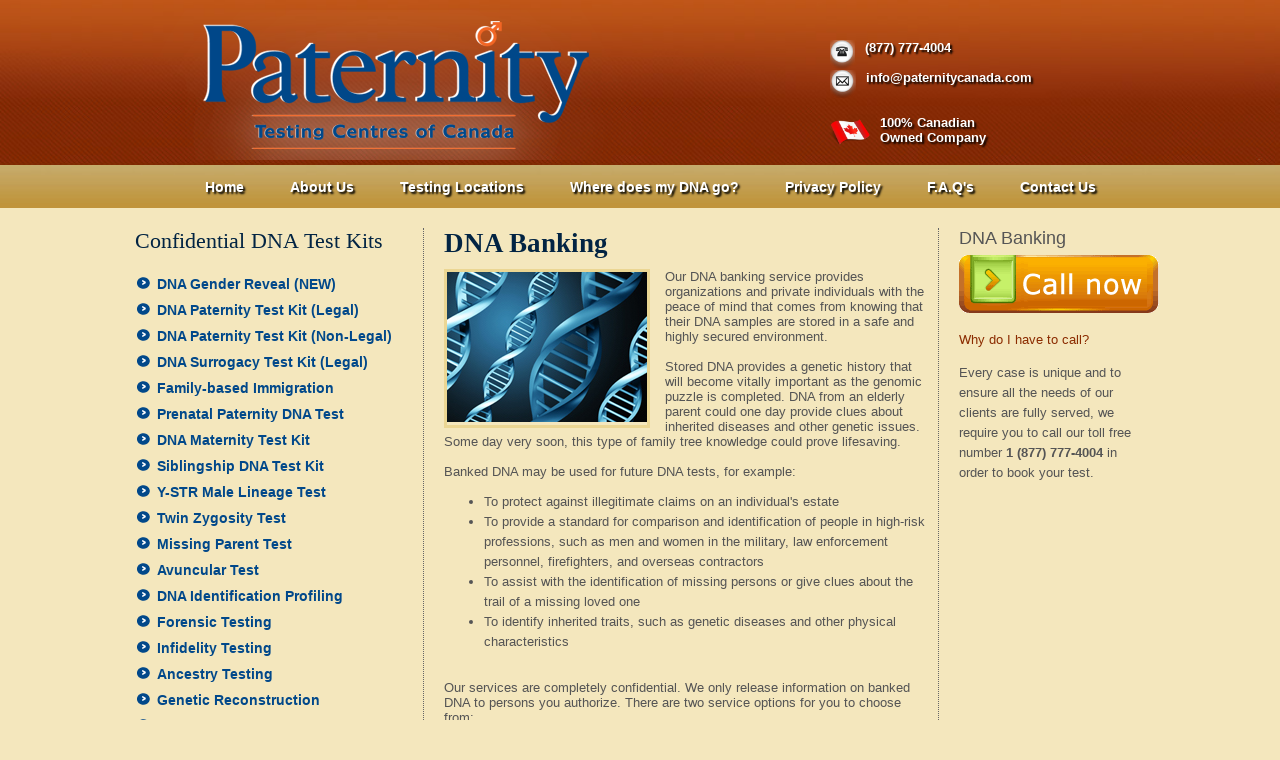

--- FILE ---
content_type: text/html; charset=UTF-8
request_url: https://monctonpaternitytesting.com/DNA-Banking.html
body_size: 12642
content:


<!doctype html>
<html>
	<head>
		<title>Paternity Testing Centers of Canada</title>
		<meta charset="utf-8" />
		<meta name="viewport" content="width=device-width, initial-scale=1.0">
		<link rel="shortcut icon" href="images/favicon.ico" type="image/x-icon" />
		<link rel="icon" href="images/favicon.ico" type="image/x-icon">

		<link rel="stylesheet" type="text/css" href="_assets/css/base.css" />
		<link rel="stylesheet" type="text/css" href="_assets/css/styles.css" />
        <link rel="stylesheet" href="https://maxcdn.bootstrapcdn.com/font-awesome/4.6.1/css/font-awesome.min.css">
		<script src="_assets/js/jquery.min.js" type="text/javascript"></script>
		
	</head>
	<body >

<!-- ================================================
	Mobile Menu (hidden on screens over 960px)
==================================================-->                
    <nav id="mobile">
    <div id="toggle-bar">
    <strong><a class="mtoggle" href="#">MENU</a></strong>
    <a class="navicon mtoggle" href="#">MAIN MENU</a>
    </div>
    <ul id="mmenu">
    	<li><a href="index.html">Home</a>
    	<li><a href="About-Us.html">About Us</a>
    	<li><a href="DNA-Legal-Testing-Locations.html">Testing Locations</a>
  	  <li><a href="Where-does-my-dna-go.html">Where does my DNA go?</a>    	
  	  <li><a href="Privacy.html">Privacy Policy</a>    	
  	  <li><a href="DNA-Testing-FAQ.html">F.A.Q's</a>    	
  	  <li><a href="Contact-Us.html">Contact Us</a>    	
	  </ul>
	</nav>

<!-- ================================================
	Header 
==================================================-->  

<header>
<div class="container">
<div class="grid grid-pad">
			<div class="col-1-2">
				<div class="logo-title"><a href="index.html"><img src="_assets/img/logonew.png" alt="Paternity Testing Centers of Canada" title="Paternity Testing Centers of Canada"/></a></div>
			</div>
			<div class="col-1-2 hide-mobile">
				<div class="content">
					<div id="headercontactinfo">
    			<div class="headerphonemail"><img src="images/phn.png" style="float:left;margin-right:10px;height:30px;"> (877) 777-4004<br></div>
    			<div class="headerphonemail"><img src="images/ema.png" style="float:left;margin-right:10px;height:28px;"> <a style="color:#fff;text-decoration:none;" href="mailto:info@paternitycanada.com">info@paternitycanada.com</a></div>
    			<div class="headercanada">
    					<img src="images/cdn.png" style="height:40px;float:left;margin-right:10px;"> 100% Canadian<br/>Owned Company
    			</div>
    	</div>     
				</div>
			</div>
		</div>
		</div><!-- end #container !-->
</header>

<div id="infobar" class="hide-fullwidth">
 <div class="container">
 	<div class="grid grid-pad" style="padding-top:0;">
		<div class="col-1-1" style="padding-right:0;">
			<p style="text-align:center;">
				<span style="padding-right:10px;color:#fff;font-weight:bold;text-shadow: #000000 2px 2px 2px;"><img src="images/phn.png" style="vertical-align:middle;margin-right:10px;height:30px;"> (877) 777-4004</span>
				<span style="color:#fff;font-weight:bold;text-shadow: #000000 2px 2px 2px;"><img src="images/ema.png" style="vertical-align:middle;margin-right:10px;height:28px;"> <a style="color:#fff;text-decoration:none;" href="mailto:info@paternitycanada.com">info@paternitycanada.com</a></span>
			</p>
		</div>
	</div>
	</div>
</div>

<!-- ================================================
	Main Menu (hidden on screens under 960px)
==================================================-->     
     
    <nav id="full">
    <div class="container">
    <div class="grid grid-pad" style="padding-top:0;">
	<div class="col-1-1" style="padding-right:0;">
	<div class="content text-center">
    <ul id="menu" class="menu">
    	<li><a href="index.html">Home</a>
    	<li><a href="About-Us.html">About Us</a>
    	<li><a href="DNA-Legal-Testing-Locations.html">Testing Locations</a>
  	  <li><a href="Where-does-my-dna-go.html">Where does my DNA go?</a>    	
  	  <li><a href="Privacy.html">Privacy Policy</a>    	
  	  <li><a href="DNA-Testing-FAQ.html">F.A.Q's</a>    	
  	  <li><a href="Contact-Us.html">Contact Us</a>  
   </ul>
    </div>
    </div>
    </div>
    </div><!-- end #container !-->
    </nav>
    
<!-- ================================================
	Content Section
==================================================-->  

<div class="container">
<div class="grid grid-pad"><div class="col-4-12">
	<div class="leftbar">
	<div id="leftnavheading">
          <h4>Confidential DNA Test Kits</h4>
        </div>
        <div id="leftnav">
          <ul>
            <li><a href="DNA-Gender-Reveal.html" class="leftnav">DNA Gender Reveal (NEW) </a></li>
            <li><a href="DNA-Paternity-Test-Kit-Legal.html" class="leftnav">DNA Paternity Test Kit (Legal) </a></li>
            <li><a href="DNA-Paternity-Test-Kit-Non-Legal.html" class="leftnav">DNA Paternity Test Kit (Non-Legal) </a></li>
			<li><a href="DNA-Surrogacy-Legal.html" class="leftnav">DNA Surrogacy Test Kit (Legal) </a></li>
			<li><a href="Immigration.html" class="leftnav">Family-based Immigration</a></li>
            <li><a href="Prenatal-Paternity-DNA-Test.html" class="leftnav">Prenatal Paternity DNA Test </a></li>
            <li><a href="DNA-Maternity-Test-Kit.html" class="leftnav">DNA Maternity Test Kit </a></li>
            <li><a href="Siblingship-DNA-Test-Kit.html" class="leftnav">Siblingship DNA Test Kit </a></li>
            <li><a href="Y-STR-Male-Lineage-Test.html" class="leftnav">Y-STR Male Lineage Test </a></li>
            <li><a href="Twin-Zygosity-Test.html" class="leftnav">Twin Zygosity Test </a></li>
            <li><a href="Missing-Parent-Test.html" class="leftnav">Missing Parent Test </a></li>
            <li><a href="Avuncular-Test.html" class="leftnav">Avuncular Test </a></li>
            <li><a href="DNA-Identification-Profiling.html" class="leftnav">DNA Identification Profiling </a></li>
            <li><a href="DNA-Forensic-Testing.html" class="leftnav">Forensic Testing</a></li>
            <li><a href="DNA-Infidelity-Testing.html" class="leftnav">Infidelity Testing</a></li>
      <!---      <li><a href="DNA-Aboriginal.html" class="leftnav">Aboriginal, Native, and Metis</a></li>--->
            <li><a href="DNA-Ancestry.html" class="leftnav">Ancestry Testing</a></li>
            <li><a href="DNA-Genetic.html" class="leftnav">Genetic Reconstruction</a></li>
            <li><a href="Adoption-DNA.html" class="leftnav">Adoption DNA Tests</a></li>
            <li><a href="DNA-Banking.html" class="leftnav">DNA Banking</a></li>

            <li><a href="GPS-Origins.html" class="leftnav" style="color:red;">GPS Origins Test (NEW)</a></li>
            <li><a href="Food-Pet-Sensitivity.html" class="leftnav" style="color:red;">Food and Pet Sensitivity Test</a></li>

          </ul>
        </div>
        <div id="lefttxt">
        	<h2 style="color:red;">Are you helping a client?</h2>
        	<p><img src="images/lawyer.jpg" style="width:110px;margin-right:10px;margin-bottom:5px;float:left;"> If you are helping a client with a legal matter that requires DNA testing, 
        	<a href="Agencies.html">click here</a> to find out how Paternity Testing Centers of Canada will work with you to perform DNA tests for your clients</p>
        	</p>
        	<br/><Br/>
        	

	</div>
	</div>
	</div><div class="col-5-12">
	<div class="leftbar">
    <h1>DNA Banking</h1>
    <div id="pictureholder"><img src="images/about-us.jpg" width="100%"/></div>
Our DNA banking service provides organizations and private individuals with the peace of mind that comes from knowing that their DNA samples are stored in a safe and highly secured environment.<br/><br/>
Stored DNA provides a genetic history that will become vitally important as the genomic puzzle is completed. DNA from an elderly parent could one day provide clues about inherited diseases and other genetic issues. Some day very soon, this type of family tree knowledge could prove lifesaving.<Br/><br/>
Banked DNA may be used for future DNA tests, for example:<br/>
<ul>
	<li>To protect against illegitimate claims on an individual's estate</li>
<li>To provide a standard for comparison and identification of people in high-risk professions, such as men and women in the military, law enforcement personnel, firefighters, and overseas contractors</li>
<li>To assist with the identification of missing persons or give clues about the trail of a missing loved one</li>
<li>To identify inherited traits, such as genetic diseases and other physical characteristics</li>
</ul>
<br/>

Our services are completely confidential. We only release information on banked DNA to persons you authorize. There are two service options for you to choose from: <br/>
<ul>
	<li>Chain of Custody DNA Banking</li>
	<li>Chain of Custody DNA Banking and Profiling</li>
</ul>
<br/>
Chain of Custody DNA Banking<br/>
In Chain of Custody DNA Banking, DNA samples are collected and stored using a process that ensures courts and other government agencies will consider the results of any future DNA testing on the stored DNA.<br/><br/> 
In compliance with Chain of Custody procedures, your DNA sample will be collected by a trained professional. Your DNA collection appointment will be scheduled at one of collection sites across Canada. Upon banking your DNA, we will provide you with a banking certificate stating the storage period (15 years), the names of persons you authorize to retrieve or use your samples, and other important information.<br/><br/> 
The DNA banking fee is $299. This fee includes appointment coordination, sample collection and shipping, verification of DNA presence in the sample, and storage for 15 years. <br/><br/>
Chain of Custody DNA Banking and Profiling<br/><br/>
Our DNA banking and profiling service allows individuals to store their DNA sample at a safe, secure facility and obtain a record of their genetic profile. We run a DNA test on the samples using markers for 16 loci, including the 13 CODIS loci that are recognized worldwide as standards for human identity testing. <br/><br/>
You will receive two documents when you choose the DNA Banking and Profiling option: a Typing Report listing your allele sizes (your genetic profile) and a Banking Certificate stating the storage period and the names of persons you authorize to retrieve and/or use the DNA samples. Samples are collected using the Chain of Custody process. The DNA Banking and Profiling fee is $399.  Please call Paternity Testing Centers of Canada for more information 1 877 777 4004.<br/><br/>
        
        </div>
        </div>
        
        
<div class="col-3-12">
	<h5>DNA Banking</h5>
	<img alt="Call Now" src="images/callnow.gif">
  <p style="color:#8b2c00;">Why do I have to call?</p>
  <p>Every case is unique and to ensure all the needs of our clients are fully served, we require you to call our toll free number <b>1 (877) 777-4004</b> in order to book your test.</p>
</div>
      


		</div>
        </div><!-- end #content !-->

<!-- ================================================
	Footer
==================================================-->  

<footer>
<div class="container">
	<div class="grid grid-pad">
		<div class="col-1-1">
			<div id="footerlinks"><a href="index.html" class="footerlinks">Home</a> | <a href="DNA-Legal-Testing-Locations.html" class="footerlinks">DNA Testing Locations</a> | <a href="Site-Map.html" class="footerlinks">Site Map</a> | <a href="About-Us.html" class="footerlinks">About Us</a> | <a href="Privacy.html" class="footerlinks">Privacy</a> | <a href="Contact-Us.html" class="footerlinks">Contact Us</a></div>
      <div id="copyrights">&copy; Copyright Paternity Testing Centers of Canada 2009 - 2026<br />
        Phone: 1 (877) 777-4004 | E-mail: <a href="mailto:info@paternitycanada.com">info@paternitycanada.com</a><br />
      2020 Corydon Ave Unit H, Winnipeg, Manitoba, Canada R3P 0N2<br/><br/>
      All DNA testing is performed by Orchid PRO-DNA, an SCC accredited lab <br/>
      (click <a href="media/ANAB Cert Scope of Accredidation2022-01 Ptcoc DDC.pdf" target="_blank">here</a> to see certificate of accreditation) 
      <br/>
      (click <a href="http://palcan.scc.ca/specs/pdf/557_e.pdf" target="_blank">here</a> to see specific scope of accreditation) 			
		</div>
	</div>
	</div><!-- end #container !-->
</footer>




	<script type="text/javascript">
		jQuery(document).ready(function($) {
			$("#mmenu").hide();
			$(".mtoggle").click(function() {
				$("#mmenu").slideToggle(500);
			});
		});
	</script>		
	</body>
</html> 

--- FILE ---
content_type: text/css
request_url: https://monctonpaternitytesting.com/_assets/css/base.css
body_size: 15602
content:
/*
  Simple Grid
  Learn More - http://dallasbass.com/simple-grid-a-lightweight-responsive-css-grid/
  Project Page - http://thisisdallas.github.com/Simple-Grid/
  Author - Dallas Bass
  Site - dallasbass.com
*/

/* General Resets */
* {
  -webkit-box-sizing: border-box;
  -moz-box-sizing: border-box;
  box-sizing: border-box;
}
article,
aside,
details,
figcaption,
figure,
footer,
header,
hgroup,
main,
nav,
section,
summary {
  display: block;
}
html,
button,
input,
select,
textarea {
  font-family: sans-serif;
}
body,
form,
fieldset,
legend,
input,
select,
textarea,
button {
  margin: 0;
}
html {
  font-size: 100%;
}
nav#mobile {
		display:none
	}
/* ==========================================================================
/* --  Micro Clearfix and Helpers
   ========================================================================== */
/* Micro Clearfix */
.clear:before,
.clear:after {
  content: "";
  display: table;
}
.clear:after {
  clear: both;
}
.clear {
  zoom: 1;
}
.section:before,
.section:after {
  content: "";
  display: table;
}
.section:after {
  clear: both;
}
.section {
  zoom: 1;
}
.checkbox:before,
.checkbox:after {
  content: "";
  display: table;
}
.checkbox:after {
  clear: both;
}
.checkbox {
  zoom: 1;
}
/* Helpers */
.left {
  float: left;
}
.right {
  float: right;
}
.text-left {
	text-align:left;
}
.text-center {
	text-align: center;
}
.text-right {
	text-align:right;
}
.block {
  display: block;
}
.inline-block {
  display: inline-block;
  *zoom: 1;
  *display: inline;
}
.inline {
  display: inline;
}
.strong {
  font-weight: bold;
}
.italic {
  font-style: italic;
}
.center-text {
  text-align: center;
}
.none,
[hidden] {
  display: none;
}
.visuallyhidden {
  border: 0;
  clip: rect(0 0 0 0);
  height: 1px;
  overflow: hidden;
  padding: 0;
  position: absolute;
  width: 1px;
  left: -9999em;
}
.visuallyvisible {
  clip: auto;
  width: auto;
  height: auto;
  overflow: visible;
  left: 0;
}
/* Alert */
.alert {
  background-color: #ffc;
  display: block;
  padding: 8px;
  -webkit-border-radius: 5px;
  -moz-border-radius: 5px;
  border-radius: 5px;
}
.no-desktop {
  display: none;
}
/* ==========================================================================
/* 1.0 - Document Setup (typography, links, paragraph, etc)
   ========================================================================== */
/* Body */
body {
  font-size: 14px;
  font-size: 0.82rem;
  color: #555;
  -webkit-text-size-adjust: 100%;
  -ms-text-size-adjust: 100%;
}
/* Strong and Italic */
b,
strong {
  font-weight: bold;
}
/* Links */
a {
  color: #01488A;
  transition: all 0.2s linear 0s;
	-moz-transition:all 0.2s linear 0s;
	-webkit-transition:all 0.2s linear 0s;
	-o-transition:all 0.2s linear 0s;
}
a:hover {
  text-decoration: none;
}
a:focus {
  outline: 0;
}
a:active,
a:hover {
  outline: 0;
}
/* Paragraph and Small */
p,
pre {
  margin: 1em 0;
  line-height:20px;
}
small {
  font-size: 80%;
}
/* Abbreviations */
abbr[title] {
  border-bottom: 1px dotted;
}
/* Audio */
audio,
canvas,
video {
  display: inline-block;
  *zoom: 1;
  *display: inline;
}
audio:not([controls]) {
  display: none;
  height: 0;
}
/* Small, 
Sub and Sup */
small {
  font-size: 80%;
}
sub,
sup {
  font-size: 75%;
  line-height: 0;
  position: relative;
  vertical-align: baseline;
}
sup {
  top: -0.5em;
}
sub {
  bottom: -0.25em;
}
/* Definition */
dfn {
  font-style: italic;
}
/* Images */
img {
  border: 0;
  -ms-interpolation-mode: bicubic;
}
svg:not(:root) {
  overflow: hidden;
}
figure {
  margin: 0;
}
.image-left {
  margin-right: 20px;
}
.image-right {
  margin-left: 20px;
}
/* 1.1 Headings - h1, h2, h3, h4, h5, h6 & other (if any)
   ========================================================================== */
h1,
h2,
h3,
h4,
h5,
h6 {
  margin: 30px 0 0 0;
  font-weight: normal;
}
h1,
.h1 {
  font-size: 25px;
    font-size: 1.5rem;
    margin-bottom: 0.5em;
    padding-bottom: 5px;
}
h2,
.h2 {
  font-size: 32px;
  font-size: 2rem;
  margin-bottom: .33em;
}
h3,
.h3 {
  font-size: 26px;
  font-size: 1.625rem;
  margin-bottom: .5em;
}
h4,
.h4 {
  font-size: 20px;
  font-size: 1.25rem;
  margin-bottom: .5em;
}
h5,
.h5 {
  font-size: 18px;
  font-size: 1.125rem;
  margin-bottom: .5em;
}
h6,
.h6 {
  font-size: 16px;
  font-size: 1rem;
  margin-bottom: .5em;
}
/* Reset Heading */
.no-style-heading {
  margin: 0;
  font-size: 100%;
}
/* Horizontal Rule */
hr {
  border: 0;
  background: none;
  outline: 0;
  background-color: #ddd;
  margin: 2em 0;
  *margin: 1em 0;
  -moz-box-sizing: content-box;
  box-sizing: content-box;
  height: 1px;
}
/* 1.2 Quotes and Code - block quotes, quotes, code, pre, etc
   ========================================================================== */
/* Block Quotes and Quotes */
blockquote {
  font-family: "Georgia", "Times" serif;
  font-size: 20px;
  font-size: 1.25rem;
  color: #777;
  margin: 1em 0;
  font-style: italic;
}
cite {
  color: #222;
  font-style: normal;
}
q {
  quotes: none;
}
q:before,
q:after {
  content: '';
  content: none;
}
/* Mark */
mark {
  background: #ff0;
  color: #111;
}
/* Code */
code,
kbd,
pre,
samp {
  font-family: monospace, serif;
  _font-family: 'courier new', monospace;
  font-size: 1em;
}
code {
  color: #111;
  padding: 2px 5px;
  background-color: #f1f1f1;
  -webkit-border-radius: 3px;
  -moz-border-radius: 3px;
  border-radius: 3px;
}
/* 1.3 Lists
   ========================================================================== */
dl,
menu,
ol,
ul {
  margin: 1em 0;
}
ul ul,
ol ol,
ul ol,
ol ul {
  margin: 0;
}
dd {
  margin: 0 0 0 40px;
}
dt {
  font-weight: bold;
}
menu,
ol,
ul {
  padding: 0 0 0 40px;
  line-height: 20px;
}
/* Remove Styling from List */
.no-style-list {
  list-style: none;
  padding: 0;
  margin: 0;
}
/* 1.4 Tables
   ========================================================================== 
table {
  width: 100%;
  table-layout: fixed;
  border-collapse: collapse;
  border-spacing: 0;
  border-right: 1px solid #eee;
  border-bottom: 1px solid #eee;
  word-wrap: break-word;
  -ms-word-wrap: break-word;
  *white-space: normal;
}
table th,
table td {
  padding: 8px;
  text-align: left;
  vertical-align: top;
  border-top: 1px solid #eee;
  border-left: 1px solid #eee;
}
table thead th {
  vertical-align: bottom;
  font-weight: bold;
  background-color: #e1e1e1;
  color: #333;
}
table tfoot td {
  font-weight: bold;
}
table caption {
  padding: 0.5em;
  font-style: italic;
  background-color: #eee;
  border-bottom: 0;
  font-weight: bold;
}
/* 1.5 Forms, Labels and Inputs
   ========================================================================== */
fieldset {
  border: 0;
  padding: 0;
}
legend {
  border: 0;
  padding: 0;
  white-space: normal;
  *margin-left: -7px;
  font-weight: bold;
  margin-bottom:10px;
}
button,
input,
select,
textarea {
  font-size: 100%;
  vertical-align: baseline;
  *vertical-align: middle;
    transition: all 0.2s linear 0s;
	-moz-transition:all 0.2s linear 0s;
	-webkit-transition:all 0.2s linear 0s;
	-o-transition:all 0.2s linear 0s;
}
input[type=text],
input[type=password],
input[type=email],
input[type=search],
input[type=tel],
textarea,
select {
  padding:5px;
  background-color: #fff;
  color: #777;
  border: 1px solid #ddd;
}
input[type=text]:focus,
input[type=password]:focus,
input[type=email]:focus,
input[type=search]:focus,
input[type=tel]:focus,
textarea:focus {
	border-color:#BBB;
}
input[type=checkbox],
input[type=radio] {
  cursor: pointer;
  box-sizing: border-box;
  padding: 0;
  *height: 13px;
  *width: 13px;
}
.checkbox {
  display: block;
  margin: .2em 0;
}
.checkbox input[type=checkbox],
.checkbox input[type=radio] {
  float: left;
}
.checkbox label {
  padding-left: 5px;
  overflow: hidden;
  display: table;
  *zoom: 1;
}
button,
input {
  line-height: normal;
}
button,
select {
  text-transform: none;
}
/* Buttons */
button,
html input[type="button"],
input[type="reset"],
input[type="submit"] {
  -webkit-appearance: button;
  cursor: pointer;
  *overflow: visible;
}
button[disabled],
html input[disabled] {
  cursor: default;
}
input[type="search"] {
  -webkit-appearance: textfield;
  -moz-box-sizing: content-box;
  -webkit-box-sizing: content-box;
  box-sizing: content-box;
}
input[type="search"]::-webkit-search-cancel-button,
input[type="search"]::-webkit-search-decoration {
  -webkit-appearance: none;
}
button::-moz-focus-inner,
input::-moz-focus-inner {
  border: 0;
  padding: 0;
}
textarea {
  overflow: auto;
  vertical-align: top;
  resize: none;
  height: 65px;
}
textarea.med {
	height:85px;
}
textarea.lrg {
	height:110px;
}
.form-field {
	margin-bottom:10px;
}
label {
	width:120px;
	display:inline-block;
}
.checkbox-label,
.radio-label {
	width:auto;
	margin-right:10px;
	cursor:pointer;
}
input.mini,
textarea.mini,
select.mini {
	width:50px;
	text-align:center;
}
input.sm,
textarea.sm,
select.sm {
	width:150px;
}
input.med,
textarea.med,
select.med {
	width:200px;
}
input.lrg,
textarea.lrg,
select.lrg {
	width:250px;
}
select {
	padding:8px;
}
/* Custom Buttons */
.btn,
.btn-strip {
	background-color: #6B8AB9;
  	color: #fff;
}
.btn,
.btn-strip {
  -webkit-border-radius: 4px;
  -moz-border-radius: 4px;
  border-radius: 4px;
  border: 0;
  text-decoration: none;
  text-align: center;
  display: inline-block;
  *zoom: 1;
  *display: inline;
  margin-right:5px;
  width:auto;
}
.btn {
  padding:0.7em 1.6em;
}
.btn:hover,
.btn-strip:hover {
	background-color: #58729B;
}
.btn[disabled],
.btn.disabled {
  color: #ccc;
  background-color: #f1f1f1;
}
.btn.inverse,
.btn-strip.inverse {
	background:#bbb;
}
.btn.large,
.btn-strip.large {
	font-size:150%;
	
}

/* Custom Buttons with Icons */

.btn-strip .btn-text {
	display:inline-block;
  	padding:1em 1.6em;
}
.btn-strip .btn-icon {
	display:inline-block;
  	padding:1em 1.2em;
}
.btn-strip .btn-icon {
	border-right:1px solid #0186B2;
}
.btn-strip.inverse .btn-icon {
	border-right:1px solid #AAAAAA;
}
.btn-strip .btn-icon i {
  opacity:0.7;
  filter:alpha(opacity=70); /* For IE8 and earlier */
}

[class*='col-'] {
	float: left;
	padding-right: 20px;
}

[class*='col-']:last-of-type {
	padding-right: 0px;
}


/* ==========================================================================
/* 2.0 - Grid Layout (Responsive)
   ========================================================================== */

.grid {
	width: 100%;
	max-width: 1050px;
	min-width: 755px;
	margin: 0 auto;
	overflow: hidden;
}

.grid:after {
	content: "";
	display: table;
	clear: both;
}

.grid-pad {
	padding: 20px 0 0px 20px;
}

.grid-pad > [class*='col-']:last-of-type {
	padding-right: 20px;
}

.col-1-1 {
	width: 100%;
}
.col-2-3, .col-8-12 {
	width: 66.66%;
}

.col-1-2, .col-6-12 {
	width: 50%;
}

.col-1-3, .col-4-12 {
	width: 30.00%;
}

.col-1-4, .col-3-12 {
	width: 20%;
}

.col-1-5 {
	width: 20%;
}

.col-1-6, .col-2-12 {
	width: 16.667%;
}

.col-1-7 {
	width: 14.28%;
}

.col-1-8 {
	width: 12.5%;
}

.col-1-9 {
	width: 11.1%;
}

.col-1-10 {
	width: 10%;
}

.col-1-11 {
	width: 9.09%;
}

.col-1-12 {
	width: 8.33%
}

/* Layout Columns */

.col-11-12 {
	width: 91.66%
}

.col-10-12 {
	width: 83.333%;
}

.col-9-12 {
	width: 75%;
}

.col-5-12 {
	width: 50.00%;
}

.col-7-12 {
	width: 58.33%
}

@media handheld, only screen and (max-width: 767px) {

	
	.grid {
		width: 100%;
		min-width: 0;
		margin-left: 0px;
		margin-right: 0px;
		padding-left: 0px;
		padding-right: 0px;
	}
	
	[class*='col-'] {
		width: auto;
		float: none;
		margin-left: 0px;
		margin-right: 0px;
		margin-top: 10px;
		margin-bottom: 10px;
		padding-left: 20px;
		padding-right: 20px;
	}
	.btn,
	.btn-strip {
		font-size: 150%;
		margin-top: 10px;
		width: 100%;
	}
	.btn-strip .btn-icon {
		border-right: 1px solid #0186B2;
		color: #DAECF2;
		float: left;
		width: 80px;
	}
	label {
		display:block;
		margin:20px 0 10px;
	}
	input[type=text],
	input[type=password],
	input[type=email],
	input[type=search],
	input[type=tel],
	textarea,
	select {
		display:block !important;
		width: 100% !important;
		text-align:left !important;
	}
	.checkbox-label,
	.radio-label {
		margin-top:0;
	}

}
/* ==============================================
	3. Full menu
============================================== */

nav ul,
nav ol {
  list-style: none;
  list-style-image: none;
}
.menu,
.menu a,
.menu ul,
.menu li,
.menu div,
.menu form,
.menu input {
    margin: 0;
    padding: 0;
    border: none;
    outline: none;
}
.menu a { text-decoration: none; }
.menu li { list-style: none; }
.menu {
    display: inline-block;
    position: relative;
    cursor: default;
    z-index: 500;
}
.menu > li {
    display: block;
    float: left;
}
.menu > li > a {
    position: relative;
    display: block;
    z-index: 510;
    height: 40px;
    padding: 0 23px;
    line-height: 44px;
	color:#FFF;
	font-weight: bold;
	font-size: 14px;
 
    text-shadow: 0 0 1px rgba(0,0,0,.35);
  
    -webkit-transition: all .3s ease;
    -moz-transition: all .3s ease;
    -o-transition: all .3s ease;
    -ms-transition: all .3s ease;
    transition: all .3s ease;
}
.menu > li:hover > a { 
	font-weight: bold;
	text-decoration: none;
	color: #fff;
	text-shadow: #666666 2px 2px 2px;
	
	}
 
.menu > li:first-child > a {
    border-left: none;
}
.menu > li > div {
    position: absolute;
    display: block;
    width: 100%;
    top: 56px;
 
    opacity: 0;
    visibility: hidden;
    overflow: hidden;
 
    background: #333;
    border-radius: 0 0 3px 3px;
 
    -webkit-transition: all .3s ease .15s;
    -moz-transition: all .3s ease .15s;
    -o-transition: all .3s ease .15s;
    -ms-transition: all .3s ease .15s;
    transition: all .3s ease .15s;
}
.menu > li:hover > div {
    opacity: 1;
    visibility: visible;
    overflow: visible;
}
.menu .menu-column {
    float: left;
   	text-align: left;
}
 
.menu .menu-column h3 {
    margin: 20px 0 10px 0;
    line-height: 18px;
 
    font-family: Helvetica, Arial, sans-serif;
    font-weight: bold;
    font-size: 14px;
    color: #372f2b;
    text-transform: uppercase;
}
 
.menu .menu-column h3.orange { color: #ff722b; }
 
.menu .menu-column li {
	border:none !important;
}
.menu .menu-column li a {
    border-bottom: 1px solid #AEB68E;
    color: #EEEEEE;
    display: block;
    font-size: 12px;
    line-height: 26px;
    padding: 6px 15px;
    width: 180px;
}
 
.menu .menu-column li a:hover { background:#AEB68E; }
/* ==============================================
	4. Mobile Dropdown menu
============================================== */

@media screen and (max-width: 960px) {
	nav#full {
		display:none !important;
	}

	nav#mobile {
		background-color:#fff;
		display:block;
		border-bottom:1px solid #e5e5e5;
	}

	/*
	Top black bar that holds the toggle button
	*/

	nav#mobile #toggle-bar {
		line-height:70px;
		height:70px;
	}

	/*
	Toggle button #1 ("Menu")
	*/

	nav#mobile strong a {
		margin-left:30px;
		padding:10px;
		text-decoration:none;
		color:#FFF;
	}
	/*
	Toggle button #2 ("Navicon")
	*/

	nav#mobile .navicon {
		border-bottom: 4px solid #FFF;
    	border-top: 13px double #FFF;
    	float: right;
    	font-size: 0;
    	height: 21px;
    	margin: 23px;
    	width: 34px;
	}

	/*
	The dropdown menu
	*/

	nav#mobile ul li {
		clear:both;
		list-style:none;
		border-top: 1px solid #E5E5E5;
	}
	nav#mobile ul li:hover {
		background:#09c;
	}
	nav#mobile ul li:hover a {
		color:#fff;
	}

	nav#mobile ul li a {
		display:block;
		text-decoration:none;
		letter-spacing:.2em;
		margin:0 30px;
		padding:7px 0 7px 8px;
	}
	nav#mobile ul {
		padding:0;
		margin:0;
	}
	nav#mobile ul ul {
		font-size:small;
	}

	nav#mobile ul ul li {
		padding-left:50px;
	}

	nav#mobile ul ul a {
		padding-left:8px;
	}

	nav#mobile ul ul a:before {
		padding-right:8px;
	}
}

--- FILE ---
content_type: text/css
request_url: https://monctonpaternitytesting.com/_assets/css/styles.css
body_size: 12609
content:
/* CSS Document */

/* ==========================================================================
	 Common Styles
========================================================================== */

body {
	background-color:#f4e7bd;
}
h1 {
	margin:0px;
	padding:0px;
	font-family:Georgia;
	font-size: 1.7rem;
	color:#022443;
	font-weight:bold;
	margin-bottom:10px;
}
h2 {
    color: #666;
    font-size: 1.4rem;
}
h3 {
    color: #999;
    font-size: 1.25rem;
}
h5 {
	margin:0px;
	padding:0px;
	margin-bottom:5px;
}
.container {
    margin: 0px auto;
    width: 1050px;
}
.hide-fullwidth {
	display:none;
}
#newsletter .grid-pad,
footer .grid-pad,
#copyrights .grid-pad {
	padding-top:5px;
}
#main-content {
	padding-bottom:50px;
}

#main-content .page-description {
	line-height:18px;
}


/* ==========================================================================
	 Header 
========================================================================== */

header {
  height: 165px;
	background-image: url("../img/headerbg.jpg");
	background-size:100% 165px;
}
header .logo-title a {
    color: #6B8AB9;
    float: left;
    font-family: trebuchet ms;
    font-size: 33px;
    line-height: 24px;
    margin-left: 10px;
    text-decoration: none;
}
header .logo-title > a span {
    color: #AAAAAA;
    float: right;
    font-size: 18px;
}
#headercontactinfo {
	float:right;width:300px;margin-right:25px;margin-top:30px;
}
.headerphonemail {
float:right;width:290px;color:#fff;font-weight:bold;text-shadow: #000000 2px 2px 2px;
}
.headercanada {
	margin-top:75px;margin-left:10px;color:#fff;font-weight:bold;text-shadow: #000000 2px 2px 2px;
}

header .grid-pad {
    padding: 10px 0 10px 30px;
}
header .facebook-link {
    background: url("../img/facebook-over.png") no-repeat scroll 0 0 rgba(0, 0, 0, 0);
    display: inline-block;
    height: 37px;
    width: 133px;
}
header .facebook-link img {
   transition: all 0.2s linear 0s;
	-moz-transition:all 0.2s linear 0s;
	-webkit-transition:all 0.2s linear 0s;
	-o-transition:all 0.2s linear 0s;

}
header .facebook-link img:hover {
	opacity:0;
}

#infobar {
	background:#C39E52;
	width:100%;
}
#infobar a, #infobar a:visited, #infobar a:hover {
	color:#fff;
	text-decoration:none;
}
/* ==========================================================================
	 Nav Full
========================================================================== */

nav#full {
	display: block;
  width: 100%;
	background-image: url("../img/menubg.jpg");
	background-size:100%;
}

nav#full li {
	display:inline-block;
	
}
nav#full li:last-child {
	border-right: none;
}

nav#full a {
    text-decoration: none;
    text-shadow: #000000 2px 2px 2px;
}
nav#full a:hover {
    text-decoration: none;
    text-shadow: #666666 2px 2px 2px;
}


nav#full #menu {
	margin:0;
	padding:0;
	height: 40px;
}
nav#full .menulogo img{
	display: inline-block;
    height: auto;
    margin-top: -7px;
    width: 125px;
}
nav#full .menulogo a {
	padding:11px 15px 9px;
}
nav#full .grid {
	overflow:visible;
}
.menu > li > div { 
	width:180px;
}

.leftbar {	
	border-right: thin #666666 dotted;
	padding-right:10px;
}
#leftnavheading h4
	{
	margin:0px;
	padding:0px;
	font-family:Georgia;
	font-size:22px;
	font-weight:normal;
	color:#022443;
	}
#leftnav
	{
		margin:0px;
		padding:0px;
	}
#leftnav ul
	{
		margin:20px 0px;
		padding:0px;
		display:block;
	}
#leftnav ul li
	{
		height:26px;
		margin:0px;
		padding:0px;
		display:block;		
	}
#leftnav ul li a.leftnav
	{
		height:26px;
		margin:0px;
		padding:0px 0 0 22px;
		font-family: Arial, Helvetica, sans-serif;
		font-size:14px;
		font-weight: bold;
		color:#01488A;
		text-decoration:none;
		background-image:url(../img/bullet.png);
		background-repeat:no-repeat;
	}
#leftnav ul li a.leftnav:hover
	{
		text-decoration:none;		
		background-image:url(../img/bullet-active.png);
		background-repeat:no-repeat;
		text-shadow: #FFF 2px 2px 2px;
	}
#lefttxt {
	margin:10px;
	font-family:Arial;
	font-size:13px;
	color:#464646;
}

#pictureholder
	{
	float:left;
	margin:0 15px 5px 0;
	padding:0px;
	border:solid 3px #ebd693;
	}
	
	#pictureholder2
	{
	width:200px;
	height:150px;
	float:left;
	margin:0 15px 150px 0;
	padding:0px;
	border:solid 3px #ebd693;
	}

/* ==========================================================================
	 contact form
========================================================================== */

#ajaxalert {
	background-color: white;
	border-radius: 10px;
	-webkit-border-radius: 10px;
	-moz-border-radius: 10px;
	box-shadow: 0 0 20px 0 #222;
	-webkit-box-shadow: 0 0 20px 0 #222;
	-moz-box-shadow: 0 0 20px 0 #222;
	display: none;
	margin-left: -100px;
  margin-top: -100px;
	padding: 20px;
	position: fixed;
	top: 50%;
	left: 50%;
	width: 400px;
	z-index: 1000;
}

div.ajaxerror{
    background-color:#FFF;
    border-color: #222;
    color:red;
    border-style: solid;
    border-width: 2px;
    padding: 5px;

	border-radius: 5px;
	-webkit-border-radius: 5px;
	-moz-border-radius: 5px;
	box-shadow: 0 0 10px 0 #222;
	-webkit-box-shadow: 0 0 10px 0 #222;
	-moz-box-shadow: 0 0 10px 0 #222;
}
.error {
	color:red;
}

.alert.notice { 
	background:url("../img/exclamation.png") no-repeat scroll 15px 9px #FFFEDD;
	border:1px solid #FFEDB7;
	margin:20px auto;
	padding:10px 10px 10px 45px;
	width:90%;
}
.alert.error {
	background:url("../img/error.png") no-repeat scroll 15px 9px #FFF0F0;
	border:1px solid #FFCCCC;
	color:#FF0000;
	margin:20px auto;
	padding:10px 10px 10px 45px;
	width:90%;
}
.alert.success {
	background:url("../img/checkmark.png") no-repeat scroll 15px 9px #F2FFF2;
	border:1px solid #C1FFC1;
	margin:20px auto;
	padding:10px 10px 10px 45px;
	width:90%;
	color:#2EAD3D;
}



/* ==========================================================================
	 Footer 
========================================================================== */

footer {
	background:#8D2C01;
	color:#AAAAAA;
	padding:25px 0;
	border-top:5px solid #C0943B;
}
#footerlinks {
	text-align:center;
	padding:12px 0 12px;
}
#footerlinks a{
	color:#ee7e1f;
	text-decoration:none;
	padding:0 5px;
	opacity:0.8;
}
#footerlinks a:hover,
.copyrights a:hover {
	opacity:1;
}
#copyrights {
	font-size:11px;
	text-align:center;
	color:#D0D0D0;
}
#copyrights a {
	text-decoration:underline;
	padding:0 5px;
	color:#D0D0D0;
}
#copyrights a:hover {
}

/* ==========================================================================
	 Content Section
========================================================================== */

#content {
	padding: 0 25px 45px;
	border-top: 9px solid #DDDDDD;
}
#content .picture {
	padding:5px;
	border:1px solid #e5e5e5;
	box-shadow:0 0 5px #e5e5e5;
}
#content .picture.pull-left {
	margin-right:25px;
}
#content .picture.pull-right {
	margin-left:25px;
}


.box {
	border-color:#a5a5a5;
	border-radius: 5px;
	-webkit-border-radius: 5px;
	-moz-border-radius: 5px;
	box-shadow: 0 0 10px 0 #222;
	-webkit-box-shadow: 0 0 10px 0 #222;
	-moz-box-shadow: 0 0 10px 0 #222;
	padding:20px;
	margin:20px auto;
	width:70%;
}

.midboldtxt {
		font-weight:bold;
		color:#b22d00;
}

.button {
		background: #eee; /* Old browsers */
		background: #eee -moz-linear-gradient(top, rgba(255,255,255,.2) 0%, rgba(0,0,0,.2) 100%); /* FF3.6+ */
		background: #eee -webkit-gradient(linear, left top, left bottom, color-stop(0%,rgba(255,255,255,.2)), color-stop(100%,rgba(0,0,0,.2))); /* Chrome,Safari4+ */
		background: #eee -webkit-linear-gradient(top, rgba(255,255,255,.2) 0%,rgba(0,0,0,.2) 100%); /* Chrome10+,Safari5.1+ */
		background: #eee -o-linear-gradient(top, rgba(255,255,255,.2) 0%,rgba(0,0,0,.2) 100%); /* Opera11.10+ */
		background: #eee -ms-linear-gradient(top, rgba(255,255,255,.2) 0%,rgba(0,0,0,.2) 100%); /* IE10+ */
		background: #eee linear-gradient(top, rgba(255,255,255,.2) 0%,rgba(0,0,0,.2) 100%); /* W3C */
	  border: 1px solid #aaa;
	  border-top: 1px solid #ccc;
	  border-left: 1px solid #ccc;
	  padding: 4px 12px;
	  -moz-border-radius: 3px;
	  -webkit-border-radius: 3px;
	  border-radius: 3px;
	  color: #444;
	  display: inline-block;
	  font-size: 11px;
	  font-weight: bold;
	  text-decoration: none;
	  text-shadow: 0 1px rgba(255, 255, 255, .75);
	  cursor: pointer;
	  margin-bottom: 5px;
	  line-height: normal;
	  padding: 8px 10px;
	  font-family: "HelveticaNeue", "Helvetica Neue", Helvetica, Arial, sans-serif; }

	.button:hover {
		color: #222;
		background: #ddd; /* Old browsers */
		background: #ddd -moz-linear-gradient(top, rgba(255,255,255,.3) 0%, rgba(0,0,0,.3) 100%); /* FF3.6+ */
		background: #ddd -webkit-gradient(linear, left top, left bottom, color-stop(0%,rgba(255,255,255,.3)), color-stop(100%,rgba(0,0,0,.3))); /* Chrome,Safari4+ */
		background: #ddd -webkit-linear-gradient(top, rgba(255,255,255,.3) 0%,rgba(0,0,0,.3) 100%); /* Chrome10+,Safari5.1+ */
		background: #ddd -o-linear-gradient(top, rgba(255,255,255,.3) 0%,rgba(0,0,0,.3) 100%); /* Opera11.10+ */
		background: #ddd -ms-linear-gradient(top, rgba(255,255,255,.3) 0%,rgba(0,0,0,.3) 100%); /* IE10+ */
		background: #ddd linear-gradient(top, rgba(255,255,255,.3) 0%,rgba(0,0,0,.3) 100%); /* W3C */
	  border: 1px solid #888;
	  border-top: 1px solid #aaa;
	  border-left: 1px solid #aaa; }

	.button:active  {
		border: 1px solid #666;
		background: #ccc; /* Old browsers */
		background: #ccc -moz-linear-gradient(top, rgba(255,255,255,.35) 0%, rgba(10,10,10,.4) 100%); /* FF3.6+ */
		background: #ccc -webkit-gradient(linear, left top, left bottom, color-stop(0%,rgba(255,255,255,.35)), color-stop(100%,rgba(10,10,10,.4))); /* Chrome,Safari4+ */
		background: #ccc -webkit-linear-gradient(top, rgba(255,255,255,.35) 0%,rgba(10,10,10,.4) 100%); /* Chrome10+,Safari5.1+ */
		background: #ccc -o-linear-gradient(top, rgba(255,255,255,.35) 0%,rgba(10,10,10,.4) 100%); /* Opera11.10+ */
		background: #ccc -ms-linear-gradient(top, rgba(255,255,255,.35) 0%,rgba(10,10,10,.4) 100%); /* IE10+ */
		background: #ccc linear-gradient(top, rgba(255,255,255,.35) 0%,rgba(10,10,10,.4) 100%); /* W3C */ }

	.button:disabled {
		color:#aaaaaa;
	}
	/* Fix for odd Mozilla border & padding issues */
	button::-moz-focus-inner,
	input::-moz-focus-inner {
    border: 0;
    padding: 0;
	}
	
	input[type=text],
input[type=password],
input[type=email],
input[type=search],
input[type=tel],
textarea,
select {
  padding:5px;
  background-color: #fff;
  color: #777;
  border: 1px solid #ddd;
}
input[type=text]:focus,
input[type=password]:focus,
input[type=email]:focus,
input[type=search]:focus,
input[type=tel]:focus,
textarea:focus {
	border-color:#BBB;
}

/* ==========================================================================
	 Contact Page
========================================================================== */

.contact i {
	color:#aaa;
	margin-right:2px;
}
.contact-table,
.contact-table td {
	border:none;
}
.contact-table td {
	padding:3px;
}
.contact-form {
	padding:0 0 0 60px;
}
.contact-form input,
.contact-form textarea {
	width:100%;
	margin-bottom:10px;
	border-radius:3px;
}
.contact-form input.btn {
	width:80px;
}

/* ==============================================
	Mobile Specific Styles
============================================== */

@media screen and (max-width: 960px) {


header {

}
#headercontactinfo {
	margin-right:0;
	width:220px;
}
.headerphonemail {
	width:210px;
}
.headercanada {
	
}
.logo {
	text-align:center;
}
nav#mobile {
    background-color: #C39E52;
    border-bottom: 1px solid #93660B;
}
#mobile > ul {
    background: none repeat scroll 0 0 #C39E52;
}
nav#mobile ul li a {
    color: #FFFFFF;
}
nav#mobile ul li {
    border-top: 1px solid #93660B;
}
nav#mobile ul li:hover {
	background:#F2C66D;
}
#main-content h1 {
    text-align: center;
}
.logo-title img {
    height: auto;
    margin-left: 0px;
}

#main-content .page-description {
    padding-bottom: 20px;
}
#main-content h1 {
    margin-top: 0;
}
footer p {
	line-height:35px;
}

#container {
	width:100%;
	margin:0;
}
header .logo-title a,
header .logo-title > a span  {
	float:none;
}
header {
    height: auto;
}
header .col-7-12 {

}
header .grid-pad {
    padding: 10px 0 0;
}box
.logo-title {
	text-align:center;
    margin: 25px 0;
	line-height: 5px;
}
.contact-form {
	padding:0;
}
.contact-list {
	width:auto !important;
}
.contact-form input.btn {
    width: 100%;
}
.container {
	width:100%;
}
}

@media handheld, only screen and (max-width: 767px) {


.hide-mobile { 
	display:none;
}

.footer-logo,
.footer-menu,
.copyrights,
.logo-title {
	text-align:center;
}
.logo-title img {
	width:80%;
}
.footer-logo img {
	margin-left:0 !important;
}
.leftbar {
	border-right:none;
}
.container {
	width:100%;
}
.hide-fullwidth {
	display:inline-block;
}
}

@media handheld, only screen and (max-width: 400px) {
#infobar span {
	display:block;
}
}
